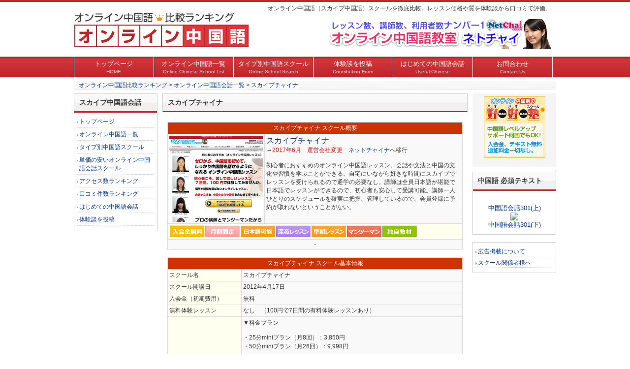

--- FILE ---
content_type: text/html; charset=UTF-8
request_url: http://chinese.learner-online.com/online-chinese/skypechina/
body_size: 6755
content:
<!DOCTYPE html>
<html lang="ja">
<head>
<meta charset="UTF-8">
<meta name="description" content="オンライン中国語（スカイプ中国語）スクールを徹底比較。レッスン価格や質を体験談から口コミで評価。">
<meta name="keywords" content="スカイプチャイナ,オンライン中国語">
<title>スカイプチャイナ | オンライン中国語比較ランキング</title>
<link rel="alternate" type="application/rss+xml" title="オンライン中国語比較ランキング RSS Feed" href="http://chinese.learner-online.com/feed/">
<link rel="alternate" type="application/rss+xml" title="オンライン中国語比較ランキング &raquo; フィード" href="http://chinese.learner-online.com/feed/">
<link rel="alternate" type="application/rss+xml" title="オンライン中国語比較ランキング &raquo; コメントフィード" href="http://chinese.learner-online.com/comments/feed/">
<link rel="pingback" href="http://chinese.learner-online.com/xmlrpc.php">
<link rel="prev" title="Chinese Online" href="http://chinese.learner-online.com/online-chinese/chineseonline/">
<link rel="next" title="過去の新着情報" href="http://chinese.learner-online.com/old-news/">
<link rel="shortlink" href="http://chinese.learner-online.com/?p=201">
<link rel="canonical" href="http://chinese.learner-online.com/online-chinese/skypechina/">
<link rel="stylesheet" type="text/css" href="http://chinese.learner-online.com/wp-content/cache/head-cleaner/css/ebf35714de949f7e218762ae41692a2a.b64.css" media="screen,print">
<link rel="stylesheet" id="contact-form-7-css" href="http://chinese.learner-online.com/wp-content/plugins/contact-form-7/includes/css/styles.css?ver=3.6" type="text/css" media="all">
</head>

<body class="page page-id-201 page-child parent-pageid-7 page-template-default">

<header>
	<hgroup id="header">
		<div id="headerIn">

		<!-- ヘッダー部タイトル -->
		<div class="titleTop">
			<h1><a href="http://chinese.learner-online.com/" title="オンライン中国語比較ランキング" rel="home"><img alt="オンライン中国語比較ランキング" src="http://chinese.learner-online.com/wp-content/uploads/logo.png" /></a></h1>
		</div><!-- /.titleTop -->

		<!-- ヘッダー部説明 -->
		<div class="description">
		オンライン中国語（スカイプ中国語）スクールを徹底比較。レッスン価格や質を体験談から口コミで評価。		</div><!-- /.description -->
		
		<!-- ヘッダー広告 -->
		<div class="pr468-60">
		<a title="ネトチャイ（NetChai）" href="https://www.netchai.jp/" target="_blank"><img class="alignnone size-full wp-image-606" alt="ネトチャイ（NetChai）" src="http://chinese.learner-online.com/wp-content/uploads/netchai_468.jpg" width="468" height="60" /></a>		</div>

		</div><!-- /#headerIn -->	
	</hgroup><!-- /#header -->

	<!-- グローバルメニュー -->
	<nav id="global">
		<div id="globalIn">
		<div class="menu-%e3%82%b0%e3%83%ad%e3%83%bc%e3%83%90%e3%83%ab-container"><ul id="menu-%e3%82%b0%e3%83%ad%e3%83%bc%e3%83%90%e3%83%ab" class="menu"><li id="menu-item-10" class="menu-item menu-item-type-custom menu-item-object-custom menu-item-home"><a href="http://chinese.learner-online.com/"><span class="menu-title">トップページ</span><br /><div class="menu-description">HOME</div></a></li>
<li id="menu-item-11" class="menu-item menu-item-type-post_type menu-item-object-page current-page-ancestor"><a href="http://chinese.learner-online.com/online-chinese/"><span class="menu-title">オンライン中国語一覧</span><br /><div class="menu-description">Online Chinese School List</div></a></li>
<li id="menu-item-12" class="menu-item menu-item-type-post_type menu-item-object-page"><a href="http://chinese.learner-online.com/condition/"><span class="menu-title">タイプ別中国語スクール</span><br /><div class="menu-description">Online School Search</div></a></li>
<li id="menu-item-13" class="menu-item menu-item-type-post_type menu-item-object-page"><a href="http://chinese.learner-online.com/experience/"><span class="menu-title">体験談を投稿</span><br /><div class="menu-description">Contribution Form</div></a></li>
<li id="menu-item-44" class="menu-item menu-item-type-post_type menu-item-object-page"><a href="http://chinese.learner-online.com/useful-chinese/"><span class="menu-title">はじめての中国語会話</span><br /><div class="menu-description">Useful Chinese</div></a></li>
<li id="menu-item-45" class="menu-item menu-item-type-post_type menu-item-object-page"><a href="http://chinese.learner-online.com/contact/"><span class="menu-title">お問合わせ</span><br /><div class="menu-description">Contact Us</div></a></li>
</ul></div>		</div><!-- /#globalIn -->
	</nav><!-- /#global -->
</header>

<div id="wrapper">
	<!-- パンくず -->
	<nav id="breadcrumbs">
		<!-- Breadcrumb NavXT 5.0.0 -->
<a title="オンライン中国語比較ランキングへ行く" href="http://chinese.learner-online.com" class="home">オンライン中国語比較ランキング</a> &gt; <a title="オンライン中国語会話一覧へ行く" href="http://chinese.learner-online.com/online-chinese/" class="post post-page">オンライン中国語会話一覧</a> &gt; <a title="スカイプチャイナへ行く" href="http://chinese.learner-online.com/online-chinese/skypechina/" class="post post-page current-item">スカイプチャイナ</a>	</nav><!-- /#breadcrumbs -->

<!-- /header.php -->
<div id="container">
<div id="main">

<article class="post">
	<header>
		<h2 class="posttitle">スカイプチャイナ</h2>
	</header>

	<div class="contents">

			<section id="post-201" class="post-201 page type-page status-publish hentry tag-2">
			
<table style="width: 100%;">
<tbody>
<tr>
<td style="width: 30%; text-align: center; background-color: #cc3300;" colspan="2"><span style="color: #ffffff;">スカイプチャイナ スクール概要</span></td>
</tr>
<tr>
<td style="width: 30%; text-align: center;"><img alt="スカイプチャイナ" src="http://chinese.learner-online.com/wp-content/uploads/skypechina.png" width="190" height="175" /></td>
<td style="width: 70%;" valign="top"><a onclick="javascript:pageTracker._trackPageview('/outgoing/www.skypechina.jp/');" title="スカイプチャイナ"  href="http://www.skypechina.jp/" target="_blank"><span style="font-size: medium;">スカイプチャイナ</span></a><br />→<span style="color: #ff0000;">2017年6月　運営会社変更</span>　<a title="ネトチャイ（NetChai）" href="http://chinese.learner-online.com/online-chinese/netchina/">ネットチャイナ</a>へ移行<br /><br />初心者におすすめのオンライン中国語レッスン。会話や文法と中国の文化や習慣を学ぶことができる。自宅にいながら好きな時間にスカイプでレッスンを受けられるので通学の必要なし。講師は全員日本語が堪能で日本語でレッスンができるので、初心者も安心して受講可能。講師一人ひとりのスケジュールを確実に把握、管理しているので、会員登録に予約が取れないということがない。</td>
</tr>
<tr>
<td style="width: 30%; background-color: #fffff0;" colspan="2"><a title="入会金無料のオンライン中国語スクール" href="http://chinese.learner-online.com/condition/enrollment-free/"><img alt="入会金無料" src="http://chinese.learner-online.com/wp-content/uploads/t2.png" width="72" height="25" /></a><a title="月額固定制を選べるオンライン中国語スクール" href="http://chinese.learner-online.com/condition/c-month/"><img alt="月額固定" src="http://chinese.learner-online.com/wp-content/uploads/t4.png" width="72" height="25" /></a><a title="日本語が話せる講師が5人以上在籍するスクール" href="http://chinese.learner-online.com/condition/c-japanese/"><img alt="日本語でのレッスン可能" src="http://chinese.learner-online.com/wp-content/uploads/t15.png" width="72" height="25" /></a><a title="深夜レッスンがあるオンライン中国語スクール" href="http://chinese.learner-online.com/condition/c-night/"><img alt="深夜レッスン" src="http://chinese.learner-online.com/wp-content/uploads/t5.png" width="72" height="25" /></a><a title="早朝レッスンがあるオンライン中国語スクール" href="http://chinese.learner-online.com/condition/c-morning/"><img alt="早朝レッスン" src="http://chinese.learner-online.com/wp-content/uploads/t6.png" width="72" height="25" /></a><a title="マンツーマンレッスンのコースがあるオンライン中国語スクール" href="http://chinese.learner-online.com/condition/c-mantoman/"><img alt="マンツーマンレッスン" src="http://chinese.learner-online.com/wp-content/uploads/t20.png" width="72" height="25" /></a><a title="オリジナル教材があるオンライン中国語スクール" href="http://chinese.learner-online.com/condition/c-text/"><img alt="オリジナル教材" src="http://chinese.learner-online.com/wp-content/uploads/t10.png" width="72" height="25" /></a></td>
</tr>
<tr>
<td style="width: 30%; text-align: center;" colspan="2">-</td>
</tr>
</tbody></table>
<table style="width: 100%;">
<tbody>
<tr>
<td style="text-align: center; background-color: #cc3300;" colspan="3"><span style="color: #ffffff;">スカイプチャイナ スクール基本情報</span></td>
</tr>
<tr>
<td style="width: 25%; background-color: #fffff0;">スクール名</td>
<td style="width: 37.5%;" colspan="2">スカイプチャイナ</td>
</tr>
<tr>
<td style="width: 20%; background-color: #fffff0;">スクール開講日</td>
<td colspan="2">2012年4月17日</td>
</tr>
<tr>
<td style="width: 20%; background-color: #fffff0;">入会金（初期費用）</td>
<td colspan="2">無料</td>
</tr>
<tr>
<td style="width: 20%; background-color: #fffff0;">無料体験レッスン</td>
<td colspan="2">なし　（100円で7日間の有料体験レッスンあり）</td>
</tr>
<tr>
<td style="width: 20%; background-color: #fffff0;">プラン・料金</td>
<td colspan="2">
<p>▼料金プラン</p>
<p>・25分miniプラン（月8回）：3,850円<br />・50分miniプラン（月26回）：9,998円</p>
<p>・毎日25分プラン：9,998円<br />・毎日50分プラン：14,998円<br />・毎日75分プラン：20,998円</p>
<p><br />▼レッスンコース</p>
<p>・ゼロからスタートコース<br />・中国語　基本文型コース<br />・中国語会話　実践コース<br />・中国語中級旅行会話<br />・中国語　中級ステップアップコース<br />・中国語　上級フリートークコース</p></td>
</tr>
<tr>
<td style="width: 20%; background-color: #fffff0;">レッスン単価(最安値)</td>
<td colspan="2">225円/25分（毎日75分プランで1ヶ月93回受講した場合）</td>
</tr>
<tr>
<td style="width: 20%; background-color: #fffff0;">支払方法</td>
<td colspan="2">Paypal・銀行振込</td>
</tr>
<tr>
<td style="width: 20%; background-color: #fffff0;">レッスン形態</td>
<td colspan="2">マンツーマン</td>
</tr>
<tr>
<td style="width: 20%; background-color: #fffff0;">レッスン時間</td>
<td colspan="2">25分</td>
</tr>
<tr>
<td style="width: 20%; background-color: #fffff0;">必要設備</td>
<td colspan="2">ヘッドセット・WEBカメラ（希望者のみ）</td>
</tr>
<tr>
<td style="width: 20%; background-color: #fffff0;">使用教材</td>
<td style="width: 37.5%;">オリジナルテキスト</td>
<td style="width: 37.5%;">WEBサイト</td>
</tr>
<tr>
<td style="width: 20%; background-color: #fffff0;">教材費</td>
<td colspan="2">市販テキスト使用時は実費</td>
</tr>
<tr>
<td style="width: 20%; background-color: #fffff0;">使用ソフト</td>
<td colspan="2">Skype</td>
</tr>
<tr>
<td style="width: 20%; background-color: #fffff0;">受講可能時間帯</td>
<td colspan="2">8：00～25：00</td>
</tr>
<tr>
<td style="width: 20%; background-color: #fffff0;">レッスン予約</td>
<td colspan="2">レッスン開始60分前まで</td>
</tr>
<tr>
<td style="width: 20%; background-color: #fffff0;">レッスンキャンセル</td>
<td colspan="2">レッスン開始60分前まで</td>
</tr>
<tr>
<td style="width: 20%; background-color: #fffff0;">解約方法</td>
<td colspan="2">Paypal：月々の支払いのため、いつでも申請可能<br />銀行振込：次回決済日の7日前までに連絡</td>
</tr>
<tr>
<td style="width: 20%; background-color: #fffff0;">サポート体制</td>
<td colspan="2">メール</td>
</tr>
<tr>
<td style="width: 20%; background-color: #fffff0;">講師WEBカメラ使用</td>
<td colspan="2">有</td>
</tr>
<tr>
<td style="width: 20%; background-color: #fffff0;">講師紹介動画・音声</td>
<td colspan="2">無</td>
</tr>
</tbody></table>
<table style="width: 100%;" border="0">
<tbody>
<tr>
<td style="background-color: #cc3300; text-align: center;"><span style="color: #ffffff;">スクール様からのご紹介文</span></td>
</tr>
<tr>
<td>-</td>
</tr>
</tbody></table>
		</section><!-- /#post -->
	

	<div class="postinfo">
			</div><!-- /.postinfo -->

	</div><!-- /.contents -->

</article><!-- /.post -->
  <!-- comment.php -->

<!-- コメント表示設定 -->
            <p></p>
        <!-- /コメント表示設定 -->
    
<!-- コメント入力フォーム -->
<div id="commentF">  
</div>


<!-- /comment.php -->	
</div><!-- /#main -->

<!-- sidebar_right.php -->

<aside id="sideR">
  
<!--　広告スペース　-->
<section>
<ul class="side-ads">
<li class="side-ads">
<a title="オンライン中国語の好好塾"  href="http://www.online-haohao.jp/" target="_blank"><img alt="オンライン中国語の好好塾" src="http://chinese.learner-online.com/wp-content/uploads/haohao125.jpg" width="125" height="125" border="0" /></a></li>
<li class="side-ads">
</li>
<li class="side-ads">
</li> 
</ul>  
</section>

<section class="box"><div id="text-3" class="widget widget_text"><h3>中国語 必須テキスト</h3>			<div class="textwidget"><center><a href="http://www.amazon.co.jp/gp/product/493131550X/ref=as_li_ss_il?ie=UTF8&amp;camp=247&amp;creative=7399&amp;creativeASIN=493131550X&amp;linkCode=as2&amp;tag=chinesetext-22"><img alt="" src="http://ws-fe.amazon-adsystem.com/widgets/q?_encoding=UTF8&amp;ASIN=493131550X&amp;Format=_SL160_&amp;ID=AsinImage&amp;MarketPlace=JP&amp;ServiceVersion=20070822&amp;WS=1&amp;tag=chinesetext-22" border="0" /></a><img style="border: none !important; margin: 0px !important;" alt="" src="http://ir-jp.amazon-adsystem.com/e/ir?t=chinesetext-22&amp;l=as2&amp;o=9&amp;a=493131550X" width="1" height="1" border="0" /></center>
<center><span style="font-size: small;"><a href="http://www.amazon.co.jp/gp/product/493131550X/ref=as_li_ss_tl?ie=UTF8&amp;camp=247&amp;creative=7399&amp;creativeASIN=493131550X&amp;linkCode=as2&amp;tag=chinesetext-22" target="_blank">中国語会話301(上)</a><img style="border: none !important; margin: 0px !important;" alt="" src="http://ir-jp.amazon-adsystem.com/e/ir?t=chinesetext-22&amp;l=as2&amp;o=9&amp;a=493131550X" width="1" height="1" border="0" /></span></center>

<center><a href="http://www.amazon.co.jp/gp/product/4931315518/ref=as_li_ss_il?ie=UTF8&camp=247&creative=7399&creativeASIN=4931315518&linkCode=as2&tag=chinesetext-22"　"target="_blank" ><img border="0" src="http://ws-fe.amazon-adsystem.com/widgets/q?_encoding=UTF8&ASIN=4931315518&Format=_SL160_&ID=AsinImage&MarketPlace=JP&ServiceVersion=20070822&WS=1&tag=chinesetext-22" ></a><img src="http://ir-jp.amazon-adsystem.com/e/ir?t=chinesetext-22&l=as2&o=9&a=4931315518" width="1" height="1" border="0" alt="" style="border:none !important; margin:0px !important;" /></center>
<center><span style="font-size: small;"><a href="http://www.amazon.co.jp/gp/product/4931315518/ref=as_li_ss_tl?ie=UTF8&camp=247&creative=7399&creativeASIN=4931315518&linkCode=as2&tag=chinesetext-22"　"target="_blank" >中国語会話301(下)</a><img src="http://ir-jp.amazon-adsystem.com/e/ir?t=chinesetext-22&l=as2&o=9&a=4931315518" width="1" height="1" border="0" alt="" style="border:none !important; margin:0px !important;" /></span></center>
</div>
		</div></section><section class="box"><div id="nav_menu-3" class="widget widget_nav_menu"><div class="menu-%e5%8f%b3%e3%83%a1%e3%83%8b%e3%83%a5%e3%83%bc-container"><ul id="menu-%e5%8f%b3%e3%83%a1%e3%83%8b%e3%83%a5%e3%83%bc" class="menu"><li id="menu-item-41" class="menu-item menu-item-type-post_type menu-item-object-page menu-item-41"><a href="http://chinese.learner-online.com/ads/">広告掲載について</a></li>
<li id="menu-item-73" class="menu-item menu-item-type-post_type menu-item-object-page menu-item-73"><a href="http://chinese.learner-online.com/to-school/">スクール関係者様へ</a></li>
</ul></div></div></section>  
</aside><!-- /#sideR -->

<!-- /sidebar_right.php -->
</div><!-- /#container -->

<!-- sidebar.php -->

<div id="side">
  


<section class="box"><div id="nav_menu-2" class="widget widget_nav_menu"><h3>スカイプ中国語会話</h3><div class="menu-%e5%b7%a6%e3%83%a1%e3%83%8b%e3%83%a5%e3%83%bc-container"><ul id="menu-%e5%b7%a6%e3%83%a1%e3%83%8b%e3%83%a5%e3%83%bc" class="menu"><li id="menu-item-14" class="menu-item menu-item-type-custom menu-item-object-custom menu-item-home menu-item-14"><a href="http://chinese.learner-online.com/">トップページ</a></li>
<li id="menu-item-15" class="menu-item menu-item-type-post_type menu-item-object-page current-page-ancestor menu-item-15"><a href="http://chinese.learner-online.com/online-chinese/">オンライン中国語一覧</a></li>
<li id="menu-item-16" class="menu-item menu-item-type-post_type menu-item-object-page menu-item-16"><a href="http://chinese.learner-online.com/condition/">タイプ別中国語スクール</a></li>
<li id="menu-item-36" class="menu-item menu-item-type-post_type menu-item-object-page menu-item-36"><a href="http://chinese.learner-online.com/condition/low-price/">単価の安いオンライン中国語会話スクール</a></li>
<li id="menu-item-162" class="menu-item menu-item-type-post_type menu-item-object-page menu-item-162"><a href="http://chinese.learner-online.com/condition/monthly-access/">アクセス数ランキング</a></li>
<li id="menu-item-161" class="menu-item menu-item-type-post_type menu-item-object-page menu-item-161"><a href="http://chinese.learner-online.com/condition/total-experience/">口コミ件数ランキング</a></li>
<li id="menu-item-46" class="menu-item menu-item-type-post_type menu-item-object-page menu-item-46"><a href="http://chinese.learner-online.com/useful-chinese/">はじめての中国語会話</a></li>
<li id="menu-item-17" class="menu-item menu-item-type-post_type menu-item-object-page menu-item-17"><a href="http://chinese.learner-online.com/experience/">体験談を投稿</a></li>
</ul></div></div></section>  
<script async src="//pagead2.googlesyndication.com/pagead/js/adsbygoogle.js"></script>
<!-- オンライン中国語比較ランキング左 -->
<ins class="adsbygoogle"
     style="display:inline-block;width:160px;height:600px"
     data-ad-client="ca-pub-6675819697159099"
     data-ad-slot="7482964191"></ins>
<script>
(adsbygoogle = window.adsbygoogle || []).push({});
</script>

</div><!-- /#side -->

<!-- /sidebar.php -->
<!-- footer.php -->

</div><!-- /#wrapper-->

<div class="cl"></div>

<footer id="footer">
<div id="footerIn">

<section id="text-2" class="widget widget_text">			<div class="textwidget"><a href="//af.moshimo.com/af/c/click?a_id=991598&p_id=906&pc_id=1119&pl_id=19363&guid=ON" target="_blank" rel="nofollow"><img src="//image.moshimo.com/af-img/0270/000000019363.jpg" width="300" height="250" style="border:none;"></a><img src="//i.moshimo.com/af/i/impression?a_id=991598&p_id=906&pc_id=1119&pl_id=19363" width="1" height="1" style="border:none;"></div>
		</section>
<section id="nav_menu-4" class="widget widget_nav_menu"><div class="menu-%e3%83%95%e3%83%83%e3%82%bf%e3%83%bc1-container"><ul id="menu-%e3%83%95%e3%83%83%e3%82%bf%e3%83%bc1" class="menu"><li id="menu-item-104" class="menu-item menu-item-type-custom menu-item-object-custom menu-item-home menu-item-104"><a href="http://chinese.learner-online.com/">トップページ</a></li>
<li id="menu-item-99" class="menu-item menu-item-type-post_type menu-item-object-page current-page-ancestor menu-item-99"><a href="http://chinese.learner-online.com/online-chinese/">オンライン中国語会話一覧</a></li>
<li id="menu-item-100" class="menu-item menu-item-type-post_type menu-item-object-page menu-item-100"><a href="http://chinese.learner-online.com/condition/">タイプ別中国語スクール</a></li>
<li id="menu-item-101" class="menu-item menu-item-type-post_type menu-item-object-page menu-item-101"><a href="http://chinese.learner-online.com/condition/low-price/">単価の安いオンライン中国語会話スクール</a></li>
<li id="menu-item-102" class="menu-item menu-item-type-post_type menu-item-object-page menu-item-102"><a href="http://chinese.learner-online.com/useful-chinese/">はじめての中国語会話</a></li>
<li id="menu-item-103" class="menu-item menu-item-type-post_type menu-item-object-page menu-item-103"><a href="http://chinese.learner-online.com/experience/">体験談を投稿</a></li>
</ul></div></section>
<section id="nav_menu-5" class="widget widget_nav_menu"><div class="menu-%e3%83%95%e3%83%83%e3%82%bf%e3%83%bc2-container"><ul id="menu-%e3%83%95%e3%83%83%e3%82%bf%e3%83%bc2" class="menu"><li id="menu-item-160" class="menu-item menu-item-type-post_type menu-item-object-page menu-item-160"><a href="http://chinese.learner-online.com/sitemap/">サイトマップ</a></li>
<li id="menu-item-97" class="menu-item menu-item-type-post_type menu-item-object-page menu-item-97"><a href="http://chinese.learner-online.com/ads/">広告掲載について</a></li>
<li id="menu-item-94" class="menu-item menu-item-type-post_type menu-item-object-page menu-item-94"><a href="http://chinese.learner-online.com/to-school/">スクール関係者様へ</a></li>
<li id="menu-item-95" class="menu-item menu-item-type-post_type menu-item-object-page menu-item-95"><a href="http://chinese.learner-online.com/contact/">お問合わせ</a></li>
<li id="menu-item-96" class="menu-item menu-item-type-post_type menu-item-object-page menu-item-96"><a href="http://chinese.learner-online.com/about-links/">リンクについて</a></li>
<li id="menu-item-98" class="menu-item menu-item-type-post_type menu-item-object-page menu-item-98"><a href="http://chinese.learner-online.com/links/">相互リンク</a></li>
<li id="menu-item-108" class="menu-item menu-item-type-post_type menu-item-object-page menu-item-108"><a href="http://chinese.learner-online.com/disclaimer/">免責事項・プライバシーポリシー</a></li>
</ul></div></section>
<p class="copyright">Copyright&copy; 2013 - 2025 <a href="http://chinese.learner-online.com">オンライン中国語比較ランキング</a>. All rights reserved.</p>

</div><!-- /#footerIn -->
</footer><!-- /#footer -->

<!-- /footer.php -->

<script type='text/javascript' src='http://chinese.learner-online.com/wp-includes/js/jquery/jquery-migrate.min.js?ver=1.2.1'></script>
<script type="text/javascript" src="http://chinese.learner-online.com/wp-content/cache/head-cleaner/js/5499613da5b1eee0f091b12921b96901.js"></script>
<!--[if lt IE 9]><script src="http://html5shiv.googlecode.com/svn/trunk/html5.js"></script><![endif]-->

<!-- tracker added by Ultimate Google Analytics plugin v1.6.0: http://www.oratransplant.nl/uga -->
<script type="text/javascript">
var gaJsHost = (("https:" == document.location.protocol) ? "https://ssl." : "http://www.");
document.write(unescape("%3Cscript src='" + gaJsHost + "google-analytics.com/ga.js' type='text/javascript'%3E%3C/script%3E"));
</script>
<script type="text/javascript">
var pageTracker = _gat._getTracker("UA-119127185-1");
pageTracker._initData();
pageTracker._trackPageview();
</script>
<script type='text/javascript' src='http://chinese.learner-online.com/wp-content/plugins/contact-form-7/includes/js/jquery.form.min.js?ver=3.46.0-2013.11.21'></script>
<script type='text/javascript'>
/* <![CDATA[ */
var _wpcf7 = {"loaderUrl":"http:\/\/chinese.learner-online.com\/wp-content\/plugins\/contact-form-7\/images\/ajax-loader.gif","sending":"\u9001\u4fe1\u4e2d ..."};
/* ]]> */
</script>
<script type='text/javascript' src='http://chinese.learner-online.com/wp-content/plugins/contact-form-7/includes/js/scripts.js?ver=3.6'></script>

</body>
</html>

--- FILE ---
content_type: text/html; charset=utf-8
request_url: https://www.google.com/recaptcha/api2/aframe
body_size: 268
content:
<!DOCTYPE HTML><html><head><meta http-equiv="content-type" content="text/html; charset=UTF-8"></head><body><script nonce="Uv5Z9eWXLAT599Wmqe4bMg">/** Anti-fraud and anti-abuse applications only. See google.com/recaptcha */ try{var clients={'sodar':'https://pagead2.googlesyndication.com/pagead/sodar?'};window.addEventListener("message",function(a){try{if(a.source===window.parent){var b=JSON.parse(a.data);var c=clients[b['id']];if(c){var d=document.createElement('img');d.src=c+b['params']+'&rc='+(localStorage.getItem("rc::a")?sessionStorage.getItem("rc::b"):"");window.document.body.appendChild(d);sessionStorage.setItem("rc::e",parseInt(sessionStorage.getItem("rc::e")||0)+1);localStorage.setItem("rc::h",'1762025182325');}}}catch(b){}});window.parent.postMessage("_grecaptcha_ready", "*");}catch(b){}</script></body></html>

--- FILE ---
content_type: text/css
request_url: http://chinese.learner-online.com/wp-content/cache/head-cleaner/css/ebf35714de949f7e218762ae41692a2a.b64.css
body_size: 5150
content:
@charset "utf-8";@charset "utf-8";html{overflow-y:scroll}article,aside,canvas,details,figcaption,figure,header,footer,hgroup,menu,nav,section,summary{display:block}body,div,dl,dt,dd,ul,ol,li,pre,form,fieldset,input,textarea,p,blockquote,th,td{margin:0;padding:0}address,caption,cite,code,dfn,em,strong,th,var{font-style:normal}table{border-collapse:collapse;border-spacing:0}h1,h2,h3,h4,h5,h6{font-weight:normal;font-size:100%;margin:0;padding:0}p{line-height:1.5;margin-bottom:1em}a{outline:none;cursor:pointer}img,abbr,acronym,fieldset,a
img{border:none}img,li,dt,dd{vertical-align:bottom}* html li ,
*:first-child+html
li{vertical-align:baseline}q:before,q:after{content:''}object,embed{vertical-align:top}ul{list-style-type:none}ol{list-style-type:decimal}ol,ul,dl{margin-bottom:1em}dd{margin-left:3em}.cl{clear:both}.fl_l{float:left;margin:0
10px 10px 0}.fl_r{float:right;margin:0
0 10px 10px}form button,
form input[type=checkbox],
form input[type=radio],
form input[type=reset],
form input[type=submit]{//padding:1px}form input[type=check],
form input[type=radio],
form input[type=submit]{//cursor: pointer}form
label{//padding-left: 5px;//margin-right: 10px;//display: inline-block;//cursor: pointer}form input[type=text],
form
textarea{//padding: 5px}form input[type=text]:hover,
form textarea:hover,
form input[type=text]:focus,
form textarea:focus{//background-color: #FFF}body{background-color:#FFF;color:#333;font-family:"メイリオ","Meiryo",arial,"ヒラギノ角ゴ Pro W3","Hiragino Kaku Gothic Pro",Osaka,"ＭＳ Ｐゴシック","MS PGothic",Sans-Serif;font-size:14px}a:link,a:visited,a:active{color:#039;text-decoration:none}a:hover{color:#F60;text-decoration:none}a:hover
img{opacity:0.8;filter:alpha(opacity=80)}h2.pagetitle{color:#666;font-size:16px;font-weight:bold;padding:10px
15px}h2.posttitle{color:#333;font-weight:bold;height:35px;line-height:35px;padding:0
10px;border-top:1px solid #ccc;border-left:1px solid #ccc;border-right:1px solid #ccc;border-bottom:2px solid #c3282d;background:url([data-uri]) left top repeat-x}h2.posttitleN{color:#333;font-weight:bold;height:35px;line-height:35px;padding:0
10px;border-top:1px solid #ccc;border-left:1px solid #ccc;border-right:1px solid #ccc;border-bottom:2px solid #c3282d;background:url([data-uri]) left top repeat-x}h2.posttitleS{color:#333;font-weight:bold;height:35px;line-height:35px;padding:0
10px;border-top:1px solid #ccc;border-left:1px solid #ccc;border-right:1px solid #ccc;border-bottom:3px solid #c3282d;background:url([data-uri]) left top repeat-x}h3.posttitle{color:#333;font-weight:bold;height:35px;line-height:35px;padding:0
10px;border-top:1px solid #ccc;border-left:1px solid #ccc;border-right:1px solid #ccc;border-bottom:2px solid #c3282d;background:url([data-uri]) left top repeat-x}.topnew
h3{font-size:16px;font-weight:bold;line-height:20px;padding:0
10px}.loopcon
h3{font-size:16px;font-weight:bold;height:30px;line-height:35px;padding:0
10px}#wrapper{width:980px;margin:0
auto}#header{width:100%;height:110px;border-top:4px solid #c3282d;background-color:#FFF}#headerIn{width:980px;margin:auto}#headerIn
.titleTop{margin:20px
0 0 0px;float:left}#headerIn .titleTop
h2{font-size:18px;width:600px}#headerIn
.description{font-size:12px;//width: 350px;margin:5px
10px 0 0;float:right}#headerIn .pr468-60{margin:13px
10px 0 0;float:right}#global{width:100%;height:46px;background:url([data-uri]) left top repeat-x;padding-bottom:15px}#globalIn{width:980px;margin:0
auto;border-left:1px solid #eee}#globalIn ul.menu,
#globalIn .menu
ul{overflow:hidden}#globalIn .menu
li{width:161px;text-align:center;border-right:1px solid #eee;float:left}#globalIn .menu li
a{color:#FFF;//font-weight: nomal;font-size:13px;line-height:32px;height:44px;padding:0
5px;display:block}#globalIn .menu li a:hover{color:#fdc371;//background: url([data-uri]) left top repeat-x}#globalIn .menu li
ul{position:absolute;left: -9999em;height:auto;width:161px}#globalIn .menu li
li{width:161px;background:url([data-uri]) left top repeat-x}#globalIn .menu li li a,
#globalIn .menu li li a:visited{font-weight:normal;color:#eee}#globalIn .menu li li a:hover{font-weight:normal;color:#F60}#globalIn .menu li:hover ul,
#globalIn .menu li li:hover ul,
#globalIn .menu li li li:hover
ul{left:auto}.menu-description{color:#f9cfcf;font-size:10px;font-weight:normal;line-height:0}#breadcrumbs{font-size:12px;margin-top: -10px;margin-bottom:7px;margin-left:0px;padding-left:10px;padding-top;2px;padding-bottom;2px;width:970px;background-color:#f7f7f7;border-bottom:1px dotted #ddd}#breadcrumbs
h1{display:inline}#container{float:right;//width: 780px;width:800px;//margin: 10px 0;margin:0px
0}#main{//	width: 560px;width:620px;float:left}#main2col{margin:10px
0;width:775px;float:right}#thumbs{width:585px;margin-right: -25px}#thumbs
ul{margin:0}#thumbs
li{float:left;width:170px;margin:0
25px 0 0;padding:0
0 10px}#sideR{width:170px;margin-left:5px;float:right;display:inline}#sideR
.widget{margin-bottom:15px;border:1px
solid #CCC;background-color:#FFF}#sideR .widget
.textwidget{padding:10px;background-color:#FFF}#sideR
h3{color:#333;font-weight:bold;height:35px;line-height:35px;padding:0
10px;border-bottom:3px solid #c3282d;background:url([data-uri]) left top repeat-x}#sideR .widget
ul{margin:0;padding:10px
5px 5px 5px;background-color:#fff}#sideR .widget ul
ul{margin:0;padding:0}#sideR .widget
li{font-size:12px;list-style:none;margin:0
0 5px 0px;padding:0
5px 0px;border-bottom:1px dotted #ccc;background:url(http://chinese.learner-online.com/wp-content/themes/tipsweb3C001BL/img/list-arw.png) no-repeat 0 7px}#sideR .widget li
li{font-size:12px;list-style:none;margin-left:10px;padding:0
5px 3px 7px;border:none;background:url(http://chinese.learner-online.com/wp-content/themes/tipsweb3C001BL/img/list-arw.png) no-repeat 0 7px}.post{margin-bottom:15px;//border: 1px solid #CCC;background-color:#FFF}.post
.contents{padding:10px}.post
.textwidget{padding:10px}.topnew{font-size:12px;margin:10px;overflow:hidden;border-bottom:1px dotted #CCC}.topnew
p{margin-bottom:5px}.loopcon{font-size:12px;padding:10px;overflow:hidden}.loopcon
p{margin-bottom:5px}.post
.postdate{color:#666;font-size:12px;text-align:right;margin-top:0}.post
.postdateTop{color:#666;font-size:10px}.post
.postinfo{color:#666;font-size:12px;text-align:right;clear:both}.onecont
.postinfo{color:#666;font-size:12px;text-align:right;clear:both}.post
ul{margin:0}.post ul
li{line-height:1.6;margin:0
0 0px;padding:5px
0 5px 7px;list-style:none;border-bottom:1px dashed #CCC;//background: url(http://chinese.learner-online.com/wp-content/themes/tipsweb3C001BL/img/list-arw.png) no-repeat 0 8px}blockquote{margin:10px;padding:10px
20px 10px 5px;border:1px
solid #999;background-color:#F4F6FE}.more-link{color:#FFF;margin-top:0;margin-bottom:10px;text-decoration:none;padding:5px
10px;background-color:#FFFF;border:1px
solid #376984;float:right;clear:both}.alignnone{margin-bottom:10px}.alignnoneb{margin-bottom:10px;padding:2px;border:1px
solid #CCC}div.alignnone{margin-bottom:10px}div.alignnoneb{margin-bottom:10px;padding:2px;border:1px
solid #CCC}.alignright{margin:0
0 10px 10px;float:right}.alignrightb{margin:0
0 10px 10px;padding:2px;border:1px
solid #CCC;float:right}.alignleft{margin:0
10px 10px 0;float:left}.alignleftb{margin:0
10px 10px 0;padding:2px;border:1px
solid #CCC;float:left}.aligncenter{margin:0
auto 10px;display:block}.aligncenterb{margin:0
auto 10px;padding:2px;border:1px
solid #CCC;display:block}.wp-caption{text-align:center}.wp-caption-text,.gallery-caption{color:#666;font-size:12px;line-height:1.2;margin-top:10px;margin-bottom:0}.attachment-post-thumbnail{margin:0
10px 10px 0;padding:2px;float:left}.wp-post-image{margin:0
10px 10px 0;padding:2px;float:left}#side{width:170px;//margin: 5px 5px 5px 0;margin:0px
0;float:left;display:inline}#side
.widget{border:1px
solid #CCC;margin-bottom:15px;background-color:#FFF}#side .widget
.textwidget{padding:10px;background-color:#FFF}.sideb{margin-bottom:5px}.sidebanner{margin:0;padding:0}#side
h3{color:#333;font-weight:bold;height:35px;line-height:35px;padding:0
10px;border-bottom:3px solid #c3282d;background:url([data-uri]) left top repeat-x}#side .widget
ul{margin:0;padding:10px
5px 5px 5px;background-color:#fff}#side .widget ul
ul{margin:0;padding:0}#side .widget
li{font-size:12px;list-style:none;margin:0
0 5px 0px;padding:0
5px 3px;border-bottom:1px dotted #e0dbce;background:url(http://chinese.learner-online.com/wp-content/themes/tipsweb3C001BL/img/list-arw.png) no-repeat 0 7px}#side .widget li
li{font-size:12px;list-style:none;margin-left:10px;padding:0
5px 3px 7px;border:none;background:url(http://chinese.learner-online.com/wp-content/themes/tipsweb3C001BL/img/list-arw.png) no-repeat 0 7px}.tagcloud{margin:10px}#footer{width:100%;background-color:#F3F3F3;border-top:2px solid #c3282d}#footerIn{color:#333;width:980px;margin:auto}#footer
.widget{width:280px;margin:30px
20px 20px 25px;float:left}#footer .widget
.textwidget{//background-color: #FFF;padding:0px;text-align:center}#footer .widget
h3{color:#333;font-weight:bold;height:35px;line-height:35px;padding:0
10px;border-top:1px solid #CCC;border-left:1px solid #CCC;border-right:1px solid #CCC;border-bottom:3px solid #c3282d;background:url([data-uri]) left top repeat-x}#footer .widget
ul{margin:0;padding:10px
0}#footer .widget ul
ul{margin:0;padding:0}#footer .widget
li{color:#333;font-size:small;list-style:none;margin:0
5px 5px;padding:0
5px 3px;border-bottom:1px dotted #666;background:url(http://chinese.learner-online.com/wp-content/themes/tipsweb3C001BL/img/list-arw.png) no-repeat 0 7px}#footer .widget li
li{font-size:small;list-style:none;margin-left:10px;padding:0
5px 5px 7px;background:url(http://chinese.learner-online.com/wp-content/themes/tipsweb3C001BL/img/list-arw.png) no-repeat 0 7px}#footer
p{font-size:12px;margin:0
10px;clear:both}.copyright{text-align:center}.credit{text-align:right;font-size:x-small}.pagelink{overflow:auto}.pageprev{float:left}.pagenext{float:right}.comment{margin:0
0px 20px;padding:10px;border:1px
solid #ddd;background-color:#FFF}h3#comments{font-size:14px;margin:0px
0 5px 5px}.comment
p{margin-top:10px}#commentF{width:540px;margin-left:20px}#commentF2col{width:755px;margin-left:20px}#commentF
h3{font-weight:bold;height:35px;line-height:35px;margin:30px
20px 20px 0;padding-left:10px;border-left:5px solid #c3282d;border-bottom:1px solid #c3282d;background:url([data-uri]) left top repeat-x}#commentF2col
h3{font-weight:bold;height:35px;line-height:35px;margin:30px
20px 20px 0;padding-left:10px;border-left:5px solid #c3282d;border-bottom:1px solid #c3282d;background:url([data-uri]) left top repeat-x}#commentF
li{margin:10px
20px}#commentF2col
li{margin:10px
20px}.bypostauthor{font-size:12px;background-color:#f9f9f9}.commentmeta{font-size:small}dl.commentform{margin:0
0 10px 30px}dl.commentform
dt{color:#333;font-weight:normal}dl.commentform
dd{margin-bottom:20px}.submitbtn{margin:10px
0 10px 40px}.commentform input[type="text"],
.commentform
textarea{padding:5px;width:80%;border:1px
solid #CCC}#pageN{width:500px;margin:30px
0 20px 20px}.bold16{color:#666;font-size:16px;font-weight:bold}.redbold16{color:red;font-size:16px;font-weight:bold}.redbold20{color:red;font-size:20px;font-weight:bold}.bluebold16{color:#c3282d;font-size:16px;font-weight:bold}.small13{font-size:13px}.redsmall13{font-size:13px;color:red}.red{color:red}.blue{color:#c3282d}.backy{font-weight:bold;background-color:#FF0}.contents
h3{font-size:16px;font-weight:bold;height:35px;line-height:35px;padding-left:10px;border-left:5px solid #c3282d;border-bottom:1px solid #c3282d;background:url([data-uri]) left top repeat-x}.contents
h4{font-size:14px;font-weight:bold;height:35px;line-height:35px;padding-left:10px;border-bottom:2px solid #c3282d;background:url([data-uri]) left top repeat-x}.contents
h5{font-size:14px;font-weight:bold;height:35px;line-height:35px;padding-left:10px;border-bottom:1px solid #CCC}ul.bullet01
li{font-size:15px;font-weight:bold;line-height:25px;list-style:none;margin:0
10px 5px 10px;padding:5px
5px 3px 35px;border-bottom:1px dotted #666;background:url(http://chinese.learner-online.com/wp-content/themes/tipsweb3C001BL/img/bullet01.png) no-repeat 0}.bookmark{margin-bottom:20px}table{border:1px
#ddd solid !important;border-collapse:collapse;border-spacing:0;margin:10px
0px 15px 0px !important}table
th{padding:7px
10px 7px 5px;border:#ddd solid;border-width:0 0 1px 1px;font-weight:normal;color:#fff;background:#a1cd44;text-align:center}table
td{padding:3px
3px;border:1px
#ddd solid;border-width:0px 0px 1px 1px;background:#f9f9f9;font-size:12px}input[type="text"],textarea{vertical-align:middle;max-width:90%;line-height:30px;height:20px;padding:1px
5px;border:1px
solid #d4d4d7;border-radius:3px;-webkit-border-radius:3px;-moz-border-radius:3px;font-size:100%;color:#555;background:#fcfcfc}input[type="text"]{width:400px}textarea{width:600px;height:120px;line-height:1.5}input[type="submit"],input[type="reset"],input[type="button"]{padding:3px
10px;background:#56a8e7;background: -moz-linear-gradient(top, #56a8e7 0%, #357dbd 100%);background: -webkit-gradient(linear, left top, left bottom, color-stop(0%,#56a8e7), color-stop(100%,#357dbd));background: -webkit-linear-gradient(top, #56a8e7 0%,#357dbd 100%);background: -o-linear-gradient(top, #56a8e7 0%,#357dbd 100%);background:linear-gradient(to bottom, #56a8e7 0%,#357dbd 100%);filter:progid:DXImageTransform.Microsoft.gradient( startColorstr='#56a8e7', endColorstr='#357dbd',GradientType=0 );border:0;border-radius:3px;-webkit-border-radius:3px;-moz-border-radius:3px;line-height:1.5;font-size:120%;color:#fff}h4.formh4{color:#333;font-weight:normal;font-size:13px;height:25px;line-height:25px;padding:0
10px;border-bottom:1px dotted #c3282d;background-color:#f6f6f6;background:url() left top repeat-x;margin-bottom:8px}.comcom{background-color:#fff;font-size:12px;padding:10px;margin:10px}.clearHidden{clear:both;visibility:hidden}#main
.pbox1{font-weight:normal;float:left;height:137px;width:200px;margin:0px;margin-top:10px;margin-right:6px;margin-bottom:2px;margin-left:0px;border:1px
solid #CCC}#main
.ptext{font-size:11px;margin:5px}.ptext
img{float:left;padding-right:3px;width:95px;height:100px}#main .pbox1
.ptitle1{background-color:#FDF2F9;height:25px;font-size:12px;line-height:25px;border-bottom-width:1px;border-bottom-style:solid;border-bottom-color:#CCC;display:block;text-align:center}#main
.pbox2{font-weight:normal;float:left;height:137px;width:200px;margin-top:10px;margin-right:6px;margin-bottom:2px;margin-left:0px;border:1px
solid #CCC}#main .pbox2
.ptitle2{background-color:#E8F3FD;height:25px;font-size:12px;line-height:25px;border-bottom-width:1px;border-bottom-style:solid;border-bottom-color:#CCC;display:block;text-align:center}#main
.pbox3{font-weight:normal;float:left;height:137px;width:200px;margin-top:10px;margin-right:0px;margin-bottom:2px;margin-left:0px;border:1px
solid #CCC}#main .pbox3
.ptitle3{background-color:#FFFFE6;height:25px;font-size:12px;line-height:25px;border-bottom-width:1px;border-bottom-style:solid;border-bottom-color:#CCC;display:block;text-align:center}#postpage{text-align:center;padding-top:10px;clear:both}#postpage
a{background:#f5f5f5;padding:5px
10px;margin:0
5px}#postpage a:hover{background:#dffcd9}#postpage
span{padding:5px
10px;color:#888;background:#dffcd9}#postpage a
span{padding:0;color:black;background:none}ul.side-ads{font-size:small;list-style:none;margin:0px
0px 10px 0px !important;padding:6px
0px 0px 0px !important;border:0px
dotted # fff !important;background:none !important;background-color:#f5f5f5 !important}li.side-ads{font-size:small;list-style:none;margin:0px
0px 0px 0px !important;padding:0px
0px 6px 0px !important;border-bottom:0px dotted #fff !important;background:none !important;text-align:center !important}.cp-contents{border-bottom-width:1px;//border-bottom-style: dotted;border-bottom-color:#CCC}.cp-contents
li{border-top-width:1px;//border-top-style: dotted;border-top-color:#CCC;width:610px;height:60px;padding:5px}.cp-contents li
img{margin-right:4px;float:left}.cp-contents li
div{font-size:12px;line-height:18px;letter-spacing:0.15em}ul.w-new{padding:5px
5px 0px 0px}li.w-new{font-size:12px}